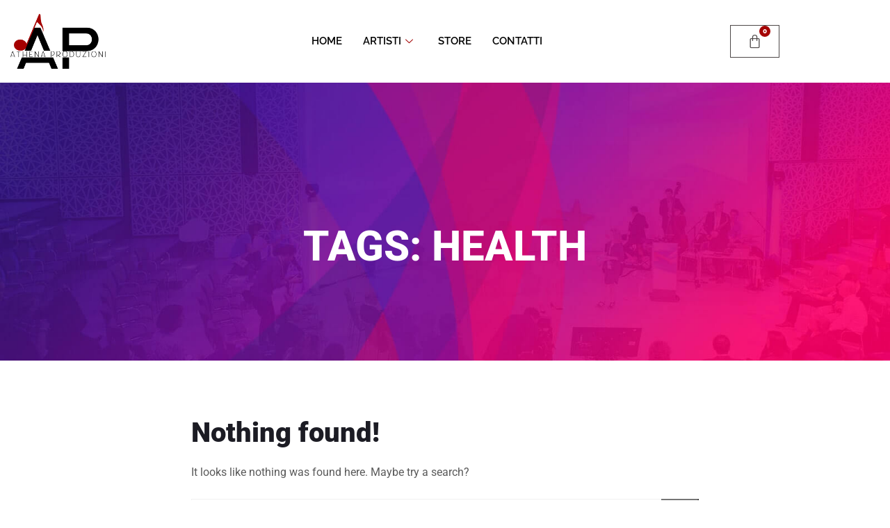

--- FILE ---
content_type: text/css
request_url: https://athenaproduzioni.it/wp-content/uploads/elementor/css/post-3444.css?ver=1769738467
body_size: 16993
content:
.elementor-3444 .elementor-element.elementor-element-3c669e74 > .elementor-container > .elementor-column > .elementor-widget-wrap{align-content:center;align-items:center;}.elementor-3444 .elementor-element.elementor-element-3c669e74{padding:10px 0px 10px 0px;z-index:11;overflow:visible;}.elementor-3444 .elementor-element.elementor-element-4d8b98dd > .elementor-widget-wrap > .elementor-widget:not(.elementor-widget__width-auto):not(.elementor-widget__width-initial):not(:last-child):not(.elementor-absolute){margin-block-end:0px;}.elementor-3444 .elementor-element.elementor-element-4d8b98dd > .elementor-element-populated{padding:0px 15px 0px 15px;}.elementor-widget-image .widget-image-caption{color:var( --e-global-color-text );font-family:var( --e-global-typography-text-font-family ), Sans-serif;font-weight:var( --e-global-typography-text-font-weight );}.elementor-3444 .elementor-element.elementor-element-ddbbad5{text-align:start;}.elementor-3444 .elementor-element.elementor-element-ddbbad5 img{width:137px;}.elementor-3444 .elementor-element.elementor-element-665cf82d > .elementor-widget-wrap > .elementor-widget:not(.elementor-widget__width-auto):not(.elementor-widget__width-initial):not(:last-child):not(.elementor-absolute){margin-block-end:0px;}.elementor-3444 .elementor-element.elementor-element-665cf82d > .elementor-element-populated{padding:0px 15px 0px 15px;}.elementor-3444 .elementor-element.elementor-element-18d907bb .elementskit-navbar-nav .elementskit-submenu-panel > li.current-menu-item > a{background-color:#FFFFFF;color:#A40404 !important;}.elementor-3444 .elementor-element.elementor-element-18d907bb .elementskit-navbar-nav .elementskit-submenu-panel{background-color:#FFFFFF;border-radius:0px 0px 0px 0px;min-width:220px;box-shadow:0px 0px 10px 0px rgba(0,0,0,0.12);}.elementor-3444 .elementor-element.elementor-element-18d907bb .elementskit-menu-hamburger:hover{background-color:#A40404;}.elementor-3444 .elementor-element.elementor-element-18d907bb{z-index:15;}.elementor-3444 .elementor-element.elementor-element-18d907bb .elementskit-menu-container{height:70px;border-radius:0px 0px 0px 0px;}.elementor-3444 .elementor-element.elementor-element-18d907bb .elementskit-navbar-nav > li > a{font-family:"Raleway", Sans-serif;font-size:15px;font-weight:600;text-transform:uppercase;color:#000000;padding:0px 15px 0px 15px;}.elementor-3444 .elementor-element.elementor-element-18d907bb .elementskit-navbar-nav > li > a:hover{color:#A40404;}.elementor-3444 .elementor-element.elementor-element-18d907bb .elementskit-navbar-nav > li > a:focus{color:#A40404;}.elementor-3444 .elementor-element.elementor-element-18d907bb .elementskit-navbar-nav > li > a:active{color:#A40404;}.elementor-3444 .elementor-element.elementor-element-18d907bb .elementskit-navbar-nav > li:hover > a{color:#A40404;}.elementor-3444 .elementor-element.elementor-element-18d907bb .elementskit-navbar-nav > li:hover > a .elementskit-submenu-indicator{color:#A40404;}.elementor-3444 .elementor-element.elementor-element-18d907bb .elementskit-navbar-nav > li > a:hover .elementskit-submenu-indicator{color:#A40404;}.elementor-3444 .elementor-element.elementor-element-18d907bb .elementskit-navbar-nav > li > a:focus .elementskit-submenu-indicator{color:#A40404;}.elementor-3444 .elementor-element.elementor-element-18d907bb .elementskit-navbar-nav > li > a:active .elementskit-submenu-indicator{color:#A40404;}.elementor-3444 .elementor-element.elementor-element-18d907bb .elementskit-navbar-nav > li.current-menu-item > a{color:#000000;}.elementor-3444 .elementor-element.elementor-element-18d907bb .elementskit-navbar-nav > li.current-menu-ancestor > a{color:#000000;}.elementor-3444 .elementor-element.elementor-element-18d907bb .elementskit-navbar-nav > li.current-menu-ancestor > a .elementskit-submenu-indicator{color:#000000;}.elementor-3444 .elementor-element.elementor-element-18d907bb .elementskit-navbar-nav > li > a .elementskit-submenu-indicator{color:#A40404;fill:#A40404;}.elementor-3444 .elementor-element.elementor-element-18d907bb .elementskit-navbar-nav > li > a .ekit-submenu-indicator-icon{color:#A40404;fill:#A40404;}.elementor-3444 .elementor-element.elementor-element-18d907bb .elementskit-navbar-nav .elementskit-submenu-panel > li > a{font-family:"Raleway", Sans-serif;font-size:15px;font-weight:400;padding:6px 0px 7px 0px;color:#000000;}.elementor-3444 .elementor-element.elementor-element-18d907bb .elementskit-navbar-nav .elementskit-submenu-panel > li > a:hover{color:#A40404;}.elementor-3444 .elementor-element.elementor-element-18d907bb .elementskit-navbar-nav .elementskit-submenu-panel > li > a:focus{color:#A40404;}.elementor-3444 .elementor-element.elementor-element-18d907bb .elementskit-navbar-nav .elementskit-submenu-panel > li > a:active{color:#A40404;}.elementor-3444 .elementor-element.elementor-element-18d907bb .elementskit-navbar-nav .elementskit-submenu-panel > li:hover > a{color:#A40404;}.elementor-3444 .elementor-element.elementor-element-18d907bb .elementskit-submenu-panel{padding:15px 15px 15px 25px;}.elementor-3444 .elementor-element.elementor-element-18d907bb .elementskit-menu-hamburger{float:right;border-style:solid;border-color:#A40404;}.elementor-3444 .elementor-element.elementor-element-18d907bb .elementskit-menu-hamburger .elementskit-menu-hamburger-icon{background-color:#A40404;}.elementor-3444 .elementor-element.elementor-element-18d907bb .elementskit-menu-hamburger > .ekit-menu-icon{color:#A40404;}.elementor-3444 .elementor-element.elementor-element-18d907bb .elementskit-menu-hamburger:hover .elementskit-menu-hamburger-icon{background-color:#FFFFFF;}.elementor-3444 .elementor-element.elementor-element-18d907bb .elementskit-menu-hamburger:hover > .ekit-menu-icon{color:#FFFFFF;}.elementor-3444 .elementor-element.elementor-element-18d907bb .elementskit-menu-close{color:#A40404;}.elementor-3444 .elementor-element.elementor-element-18d907bb .elementskit-menu-close:hover{color:rgba(0, 0, 0, 0.5);}.elementor-3444 .elementor-element.elementor-element-4e715ccb.elementor-column > .elementor-widget-wrap{justify-content:flex-end;}.elementor-3444 .elementor-element.elementor-element-4e715ccb > .elementor-widget-wrap > .elementor-widget:not(.elementor-widget__width-auto):not(.elementor-widget__width-initial):not(:last-child):not(.elementor-absolute){margin-block-end:0px;}.elementor-3444 .elementor-element.elementor-element-4e715ccb > .elementor-element-populated{padding:0px 15px 0px 15px;}.elementor-widget-hfe-cart .hfe-menu-cart__toggle .elementor-button{font-family:var( --e-global-typography-primary-font-family ), Sans-serif;font-weight:var( --e-global-typography-primary-font-weight );}.elementor-3444 .elementor-element.elementor-element-ee76a44{width:initial;max-width:initial;}.elementor-3444 .elementor-element.elementor-element-ee76a44 .hfe-menu-cart__toggle .elementor-button,.elementor-3444 .elementor-element.elementor-element-ee76a44 .hfe-cart-menu-wrap-default .hfe-cart-count:after, .elementor-3444 .elementor-element.elementor-element-ee76a44 .hfe-cart-menu-wrap-default .hfe-cart-count{border-width:1px 1px 1px 1px;}.elementor-3444 .elementor-element.elementor-element-ee76a44 .hfe-menu-cart__toggle .elementor-button-icon{font-size:21px;}.elementor-3444 .elementor-element.elementor-element-ee76a44 .hfe-menu-cart__toggle .elementor-button-icon[data-counter]:before{right:-1.2em;top:-1.2em;background-color:#a40404;}.elementor-3444 .elementor-element.elementor-element-ec4fb54 > .elementor-container > .elementor-column > .elementor-widget-wrap{align-content:center;align-items:center;}.elementor-3444 .elementor-element.elementor-element-ec4fb54{padding:10px 0px 10px 0px;overflow:visible;}.elementor-3444 .elementor-element.elementor-element-202430d > .elementor-widget-wrap > .elementor-widget:not(.elementor-widget__width-auto):not(.elementor-widget__width-initial):not(:last-child):not(.elementor-absolute){margin-block-end:0px;}.elementor-3444 .elementor-element.elementor-element-202430d > .elementor-element-populated{padding:0px 15px 0px 15px;}.elementor-3444 .elementor-element.elementor-element-1f2425a{text-align:start;}.elementor-3444 .elementor-element.elementor-element-1f2425a img{width:137px;}.elementor-3444 .elementor-element.elementor-element-bbeec67{width:initial;max-width:initial;}.elementor-3444 .elementor-element.elementor-element-bbeec67 .hfe-menu-cart__toggle .elementor-button,.elementor-3444 .elementor-element.elementor-element-bbeec67 .hfe-cart-menu-wrap-default .hfe-cart-count:after, .elementor-3444 .elementor-element.elementor-element-bbeec67 .hfe-cart-menu-wrap-default .hfe-cart-count{border-width:1px 1px 1px 1px;}.elementor-3444 .elementor-element.elementor-element-bbeec67 .hfe-menu-cart__toggle .elementor-button-icon{font-size:21px;}.elementor-3444 .elementor-element.elementor-element-bbeec67 .hfe-menu-cart__toggle .elementor-button-icon[data-counter]:before{right:-1.2em;top:-1.2em;background-color:#a40404;}.elementor-3444 .elementor-element.elementor-element-7b851af .elementskit-menu-hamburger:hover{background-color:#A40404;}.elementor-3444 .elementor-element.elementor-element-7b851af{z-index:15;}.elementor-3444 .elementor-element.elementor-element-7b851af .elementskit-menu-container{height:70px;border-radius:0px 0px 0px 0px;}.elementor-3444 .elementor-element.elementor-element-7b851af .elementskit-navbar-nav > li > a{font-family:"Raleway", Sans-serif;font-size:15px;font-weight:600;text-transform:uppercase;color:#000000;padding:0px 15px 0px 15px;}.elementor-3444 .elementor-element.elementor-element-7b851af .elementskit-navbar-nav > li > a:hover{color:#A40404;}.elementor-3444 .elementor-element.elementor-element-7b851af .elementskit-navbar-nav > li > a:focus{color:#A40404;}.elementor-3444 .elementor-element.elementor-element-7b851af .elementskit-navbar-nav > li > a:active{color:#A40404;}.elementor-3444 .elementor-element.elementor-element-7b851af .elementskit-navbar-nav > li:hover > a{color:#A40404;}.elementor-3444 .elementor-element.elementor-element-7b851af .elementskit-navbar-nav > li:hover > a .elementskit-submenu-indicator{color:#A40404;}.elementor-3444 .elementor-element.elementor-element-7b851af .elementskit-navbar-nav > li > a:hover .elementskit-submenu-indicator{color:#A40404;}.elementor-3444 .elementor-element.elementor-element-7b851af .elementskit-navbar-nav > li > a:focus .elementskit-submenu-indicator{color:#A40404;}.elementor-3444 .elementor-element.elementor-element-7b851af .elementskit-navbar-nav > li > a:active .elementskit-submenu-indicator{color:#A40404;}.elementor-3444 .elementor-element.elementor-element-7b851af .elementskit-navbar-nav > li.current-menu-item > a{color:#000000;}.elementor-3444 .elementor-element.elementor-element-7b851af .elementskit-navbar-nav > li.current-menu-ancestor > a{color:#000000;}.elementor-3444 .elementor-element.elementor-element-7b851af .elementskit-navbar-nav > li.current-menu-ancestor > a .elementskit-submenu-indicator{color:#000000;}.elementor-3444 .elementor-element.elementor-element-7b851af .elementskit-navbar-nav > li > a .elementskit-submenu-indicator{color:#A40404;fill:#A40404;}.elementor-3444 .elementor-element.elementor-element-7b851af .elementskit-navbar-nav > li > a .ekit-submenu-indicator-icon{color:#A40404;fill:#A40404;}.elementor-3444 .elementor-element.elementor-element-7b851af .elementskit-navbar-nav .elementskit-submenu-panel > li > a{font-family:"Raleway", Sans-serif;font-size:15px;font-weight:400;padding:6px 0px 7px 0px;color:#000000;}.elementor-3444 .elementor-element.elementor-element-7b851af .elementskit-navbar-nav .elementskit-submenu-panel > li > a:hover{color:#A40404;}.elementor-3444 .elementor-element.elementor-element-7b851af .elementskit-navbar-nav .elementskit-submenu-panel > li > a:focus{color:#A40404;}.elementor-3444 .elementor-element.elementor-element-7b851af .elementskit-navbar-nav .elementskit-submenu-panel > li > a:active{color:#A40404;}.elementor-3444 .elementor-element.elementor-element-7b851af .elementskit-navbar-nav .elementskit-submenu-panel > li:hover > a{color:#A40404;}.elementor-3444 .elementor-element.elementor-element-7b851af .elementskit-navbar-nav .elementskit-submenu-panel > li.current-menu-item > a{color:#A40404 !important;}.elementor-3444 .elementor-element.elementor-element-7b851af .elementskit-submenu-panel{padding:15px 15px 15px 25px;}.elementor-3444 .elementor-element.elementor-element-7b851af .elementskit-navbar-nav .elementskit-submenu-panel{border-radius:0px 0px 0px 0px;min-width:220px;box-shadow:0px 0px 10px 0px rgba(0,0,0,0.12);}.elementor-3444 .elementor-element.elementor-element-7b851af .elementskit-menu-hamburger{float:right;border-style:solid;border-color:#A40404;}.elementor-3444 .elementor-element.elementor-element-7b851af .elementskit-menu-hamburger .elementskit-menu-hamburger-icon{background-color:#A40404;}.elementor-3444 .elementor-element.elementor-element-7b851af .elementskit-menu-hamburger > .ekit-menu-icon{color:#A40404;}.elementor-3444 .elementor-element.elementor-element-7b851af .elementskit-menu-hamburger:hover .elementskit-menu-hamburger-icon{background-color:#FFFFFF;}.elementor-3444 .elementor-element.elementor-element-7b851af .elementskit-menu-hamburger:hover > .ekit-menu-icon{color:#FFFFFF;}.elementor-3444 .elementor-element.elementor-element-7b851af .elementskit-menu-close{color:#A40404;}.elementor-3444 .elementor-element.elementor-element-7b851af .elementskit-menu-close:hover{color:rgba(0, 0, 0, 0.5);}@media(min-width:768px){.elementor-3444 .elementor-element.elementor-element-4d8b98dd{width:20%;}.elementor-3444 .elementor-element.elementor-element-665cf82d{width:67.664%;}.elementor-3444 .elementor-element.elementor-element-4e715ccb{width:12%;}}@media(max-width:1024px){.elementor-3444 .elementor-element.elementor-element-18d907bb .elementskit-nav-identity-panel{padding:10px 0px 10px 0px;}.elementor-3444 .elementor-element.elementor-element-18d907bb .elementskit-menu-container{max-width:350px;border-radius:0px 0px 0px 0px;}.elementor-3444 .elementor-element.elementor-element-18d907bb .elementskit-navbar-nav > li > a{color:#000000;padding:10px 15px 10px 15px;}.elementor-3444 .elementor-element.elementor-element-18d907bb .elementskit-navbar-nav .elementskit-submenu-panel > li > a{padding:15px 15px 15px 15px;}.elementor-3444 .elementor-element.elementor-element-18d907bb .elementskit-navbar-nav .elementskit-submenu-panel{border-radius:0px 0px 0px 0px;}.elementor-3444 .elementor-element.elementor-element-18d907bb .elementskit-menu-hamburger{padding:8px 8px 8px 8px;width:45px;border-radius:3px;}.elementor-3444 .elementor-element.elementor-element-18d907bb .elementskit-menu-close{padding:8px 8px 8px 8px;margin:12px 12px 12px 12px;width:45px;border-radius:3px;}.elementor-3444 .elementor-element.elementor-element-18d907bb .elementskit-nav-logo > img{max-width:160px;max-height:60px;}.elementor-3444 .elementor-element.elementor-element-18d907bb .elementskit-nav-logo{margin:5px 0px 5px 0px;padding:5px 5px 5px 5px;}.elementor-3444 .elementor-element.elementor-element-7b851af .elementskit-nav-identity-panel{padding:10px 0px 10px 0px;}.elementor-3444 .elementor-element.elementor-element-7b851af .elementskit-menu-container{max-width:350px;border-radius:0px 0px 0px 0px;}.elementor-3444 .elementor-element.elementor-element-7b851af .elementskit-navbar-nav > li > a{color:#000000;padding:10px 15px 10px 15px;}.elementor-3444 .elementor-element.elementor-element-7b851af .elementskit-navbar-nav .elementskit-submenu-panel > li > a{padding:15px 15px 15px 15px;}.elementor-3444 .elementor-element.elementor-element-7b851af .elementskit-navbar-nav .elementskit-submenu-panel{border-radius:0px 0px 0px 0px;}.elementor-3444 .elementor-element.elementor-element-7b851af .elementskit-menu-hamburger{padding:8px 8px 8px 8px;width:45px;border-radius:3px;}.elementor-3444 .elementor-element.elementor-element-7b851af .elementskit-menu-close{padding:8px 8px 8px 8px;margin:12px 12px 12px 12px;width:45px;border-radius:3px;}.elementor-3444 .elementor-element.elementor-element-7b851af .elementskit-nav-logo > img{max-width:160px;max-height:60px;}.elementor-3444 .elementor-element.elementor-element-7b851af .elementskit-nav-logo{margin:5px 0px 5px 0px;padding:5px 5px 5px 5px;}}@media(max-width:767px){.elementor-3444 .elementor-element.elementor-element-18d907bb .elementskit-menu-hamburger{border-width:1px 1px 1px 1px;}.elementor-3444 .elementor-element.elementor-element-18d907bb .elementskit-nav-logo > img{max-width:135px;max-height:50px;}.elementor-3444 .elementor-element.elementor-element-202430d.elementor-column > .elementor-widget-wrap{justify-content:space-between;}.elementor-3444 .elementor-element.elementor-element-1f2425a{width:auto;max-width:auto;}.elementor-3444 .elementor-element.elementor-element-7b851af{width:auto;max-width:auto;}.elementor-3444 .elementor-element.elementor-element-7b851af .elementskit-menu-hamburger{border-width:1px 1px 1px 1px;}.elementor-3444 .elementor-element.elementor-element-7b851af .elementskit-nav-logo > img{max-width:135px;max-height:50px;}}

--- FILE ---
content_type: text/css
request_url: https://athenaproduzioni.it/wp-content/uploads/elementor/css/post-3861.css?ver=1769738474
body_size: 12024
content:
.elementor-3861 .elementor-element.elementor-element-42e0a66c{border-style:solid;border-width:1px 0px 0px 0px;border-color:#0000005E;padding:88px 0px 60px 0px;overflow:visible;}.elementor-3861 .elementor-element.elementor-element-2fbb0da8 > .elementor-element-populated{padding:10px 30px 10px 10px;}.elementor-widget-image .widget-image-caption{color:var( --e-global-color-text );font-family:var( --e-global-typography-text-font-family ), Sans-serif;font-weight:var( --e-global-typography-text-font-weight );}.elementor-3861 .elementor-element.elementor-element-820cc30 > .elementor-widget-container{margin:0px 0px 15px 0px;}.elementor-3861 .elementor-element.elementor-element-820cc30{text-align:start;}.elementor-3861 .elementor-element.elementor-element-820cc30 img{width:50%;}.elementor-widget-text-editor{font-family:var( --e-global-typography-text-font-family ), Sans-serif;font-weight:var( --e-global-typography-text-font-weight );color:var( --e-global-color-text );}.elementor-widget-text-editor.elementor-drop-cap-view-stacked .elementor-drop-cap{background-color:var( --e-global-color-primary );}.elementor-widget-text-editor.elementor-drop-cap-view-framed .elementor-drop-cap, .elementor-widget-text-editor.elementor-drop-cap-view-default .elementor-drop-cap{color:var( --e-global-color-primary );border-color:var( --e-global-color-primary );}.elementor-3861 .elementor-element.elementor-element-1c2acd47 > .elementor-widget-container{margin:0px 0px 20px 0px;}.elementor-3861 .elementor-element.elementor-element-1c2acd47{font-size:16px;font-weight:400;line-height:26px;color:#111111;}.elementor-3861 .elementor-element.elementor-element-f5f9a32 > .elementor-widget-wrap > .elementor-widget:not(.elementor-widget__width-auto):not(.elementor-widget__width-initial):not(:last-child):not(.elementor-absolute){margin-block-end:0px;}.elementor-3861 .elementor-element.elementor-element-f5f9a32 > .elementor-element-populated{padding:0px 10px 10px 10px;}.elementor-widget-heading .elementor-heading-title{font-family:var( --e-global-typography-primary-font-family ), Sans-serif;font-weight:var( --e-global-typography-primary-font-weight );color:var( --e-global-color-primary );}.elementor-3861 .elementor-element.elementor-element-54ca3cd9 > .elementor-widget-container{margin:2px 0px 16px 0px;}.elementor-3861 .elementor-element.elementor-element-54ca3cd9 .elementor-heading-title{font-family:"Lato", Sans-serif;font-size:20px;font-weight:800;line-height:35px;color:#a40404;}.elementor-3861 .elementor-element.elementor-element-2c2d7bc8{overflow:visible;}.elementor-3861 .elementor-element.elementor-element-39751c60 > .elementor-element-populated{padding:0px 0px 0px 0px;}.elementor-3861 .elementor-element.elementor-element-6d33918 .ekit_page_list_content{flex-direction:row;}.elementor-3861 .elementor-element.elementor-element-6d33918 .elementor-icon-list-icon{display:flex;align-items:center;justify-content:center;width:6px;}.elementor-3861 .elementor-element.elementor-element-6d33918 .elementor-icon-list-item:hover .elementor-icon-list-icon i{color:#ea5356;}.elementor-3861 .elementor-element.elementor-element-6d33918 .elementor-icon-list-item:hover .elementor-icon-list-icon svg path{stroke:#ea5356;fill:#ea5356;}.elementor-3861 .elementor-element.elementor-element-6d33918 .elementor-icon-list-icon i{font-size:6px;}.elementor-3861 .elementor-element.elementor-element-6d33918 .elementor-icon-list-icon svg{max-width:6px;}.elementor-3861 .elementor-element.elementor-element-6d33918 .elementor-icon-list-text{color:#111111;padding-left:8px;}.elementor-3861 .elementor-element.elementor-element-6d33918 .elementor-icon-list-item:hover .elementor-icon-list-text{color:#111111;}.elementor-3861 .elementor-element.elementor-element-6d33918 .elementor-icon-list-item{font-size:15px;font-weight:400;line-height:40px;}.elementor-3861 .elementor-element.elementor-element-6d33918 .ekit_menu_label{align-self:center;}.elementor-3861 .elementor-element.elementor-element-6c355c90 > .elementor-element-populated{padding:0px 0px 0px 0px;}.elementor-3861 .elementor-element.elementor-element-24eb957 .ekit_page_list_content{flex-direction:row;}.elementor-3861 .elementor-element.elementor-element-24eb957 .elementor-icon-list-icon{display:flex;align-items:center;justify-content:center;width:6px;}.elementor-3861 .elementor-element.elementor-element-24eb957 .elementor-icon-list-item:hover .elementor-icon-list-icon i{color:#ea5356;}.elementor-3861 .elementor-element.elementor-element-24eb957 .elementor-icon-list-item:hover .elementor-icon-list-icon svg path{stroke:#ea5356;fill:#ea5356;}.elementor-3861 .elementor-element.elementor-element-24eb957 .elementor-icon-list-icon i{font-size:6px;}.elementor-3861 .elementor-element.elementor-element-24eb957 .elementor-icon-list-icon svg{max-width:6px;}.elementor-3861 .elementor-element.elementor-element-24eb957 .elementor-icon-list-text{color:#111111;padding-left:8px;}.elementor-3861 .elementor-element.elementor-element-24eb957 .elementor-icon-list-item:hover .elementor-icon-list-text{color:#111111;}.elementor-3861 .elementor-element.elementor-element-24eb957 .elementor-icon-list-item{font-size:15px;font-weight:400;line-height:40px;}.elementor-3861 .elementor-element.elementor-element-24eb957 .ekit_menu_label{align-self:center;}.elementor-3861 .elementor-element.elementor-element-42aeb320 > .elementor-widget-wrap > .elementor-widget:not(.elementor-widget__width-auto):not(.elementor-widget__width-initial):not(:last-child):not(.elementor-absolute){margin-block-end:0px;}.elementor-3861 .elementor-element.elementor-element-42aeb320 > .elementor-element-populated{padding:0px 10px 10px 10px;}.elementor-3861 .elementor-element.elementor-element-498336e3 > .elementor-widget-container{margin:2px 0px 12px 0px;}.elementor-3861 .elementor-element.elementor-element-498336e3 .elementor-heading-title{font-family:"Lato", Sans-serif;font-size:20px;font-weight:800;line-height:35px;color:#a40404;}.elementor-widget-icon-list .elementor-icon-list-item:not(:last-child):after{border-color:var( --e-global-color-text );}.elementor-widget-icon-list .elementor-icon-list-icon i{color:var( --e-global-color-primary );}.elementor-widget-icon-list .elementor-icon-list-icon svg{fill:var( --e-global-color-primary );}.elementor-widget-icon-list .elementor-icon-list-item > .elementor-icon-list-text, .elementor-widget-icon-list .elementor-icon-list-item > a{font-family:var( --e-global-typography-text-font-family ), Sans-serif;font-weight:var( --e-global-typography-text-font-weight );}.elementor-widget-icon-list .elementor-icon-list-text{color:var( --e-global-color-secondary );}.elementor-3861 .elementor-element.elementor-element-5638599 .elementor-icon-list-icon i{color:#a40404;transition:color 0.3s;}.elementor-3861 .elementor-element.elementor-element-5638599 .elementor-icon-list-icon svg{fill:#a40404;transition:fill 0.3s;}.elementor-3861 .elementor-element.elementor-element-5638599{--e-icon-list-icon-size:14px;--icon-vertical-offset:0px;}.elementor-3861 .elementor-element.elementor-element-5638599 .elementor-icon-list-item > .elementor-icon-list-text, .elementor-3861 .elementor-element.elementor-element-5638599 .elementor-icon-list-item > a{font-size:16px;font-weight:400;}.elementor-3861 .elementor-element.elementor-element-5638599 .elementor-icon-list-text{transition:color 0.3s;}.elementor-3861 .elementor-element.elementor-element-e0cf4c1 .elementor-repeater-item-da8f4de > a :is(i, svg){color:#3b5998;fill:#3b5998;}.elementor-3861 .elementor-element.elementor-element-e0cf4c1 .elementor-repeater-item-da8f4de > a{background-color:#ffffff;border-style:solid;border-width:1px 1px 1px 1px;border-color:#eaebf1;}.elementor-3861 .elementor-element.elementor-element-e0cf4c1 .elementor-repeater-item-da8f4de > a:hover{background-color:rgba(59,89,152,0);box-shadow:0px 10px 10px 0px rgba(39,49,113,0.07);}.elementor-3861 .elementor-element.elementor-element-e0cf4c1 .elementor-repeater-item-c8596be > a :is(i, svg){color:#3f729b;fill:#3f729b;}.elementor-3861 .elementor-element.elementor-element-e0cf4c1 .elementor-repeater-item-c8596be > a{background-color:#ffffff;border-style:solid;border-width:1px 1px 1px 1px;border-color:#eaebf1;}.elementor-3861 .elementor-element.elementor-element-e0cf4c1 .elementor-repeater-item-c8596be > a:hover{background-color:rgba(59,89,152,0);box-shadow:0px 10px 10px 0px rgba(39,49,113,0.07);}.elementor-3861 .elementor-element.elementor-element-e0cf4c1 > .elementor-widget-container{margin:20px 0px 0px -5px;}.elementor-3861 .elementor-element.elementor-element-e0cf4c1 .ekit_social_media{text-align:left;}.elementor-3861 .elementor-element.elementor-element-e0cf4c1 .ekit_social_media > li > a{text-align:center;text-decoration:none;border-radius:50% 50% 50% 50%;padding:0px 0px 0px 0px;width:40px;height:40px;line-height:36px;}.elementor-3861 .elementor-element.elementor-element-e0cf4c1 .ekit_social_media > li{display:inline-block;margin:5px 5px 5px 5px;}.elementor-3861 .elementor-element.elementor-element-5ebc59e2:not(.elementor-motion-effects-element-type-background), .elementor-3861 .elementor-element.elementor-element-5ebc59e2 > .elementor-motion-effects-container > .elementor-motion-effects-layer{background-color:#a40404;}.elementor-3861 .elementor-element.elementor-element-5ebc59e2{transition:background 0.3s, border 0.3s, border-radius 0.3s, box-shadow 0.3s;margin-top:0px;margin-bottom:0px;padding:16px 0px 16px 0px;overflow:visible;}.elementor-3861 .elementor-element.elementor-element-5ebc59e2 > .elementor-background-overlay{transition:background 0.3s, border-radius 0.3s, opacity 0.3s;}.elementor-3861 .elementor-element.elementor-element-6a016d53 .elementskit-section-title-wraper .elementskit-section-title{color:#ffffff;margin:0px 0px 0px 0px;font-size:16px;}.elementor-3861 .elementor-element.elementor-element-6a016d53 .elementskit-section-title-wraper .elementskit-section-title > span{color:#000000;}.elementor-3861 .elementor-element.elementor-element-6a016d53 .elementskit-section-title-wraper .elementskit-section-title:hover > span{color:#000000;}.elementor-3861 .elementor-element.elementor-element-1dd28df5 .ekit_page_list_content{flex-direction:row;}.elementor-3861 .elementor-element.elementor-element-1dd28df5 .elementor-icon-list-icon{display:flex;align-items:center;justify-content:center;width:14px;}.elementor-3861 .elementor-element.elementor-element-1dd28df5 .elementor-icon-list-icon i{font-size:14px;}.elementor-3861 .elementor-element.elementor-element-1dd28df5 .elementor-icon-list-icon svg{max-width:14px;}.elementor-3861 .elementor-element.elementor-element-1dd28df5 .elementor-icon-list-text{color:#ffffff;}.elementor-3861 .elementor-element.elementor-element-1dd28df5 .elementor-icon-list-item:hover .elementor-icon-list-text{color:#ffffff;}.elementor-3861 .elementor-element.elementor-element-1dd28df5 .elementor-icon-list-item{font-family:"Lato", Sans-serif;font-size:16px;font-weight:400;line-height:26px;}.elementor-3861 .elementor-element.elementor-element-1dd28df5 .ekit_menu_label{align-self:center;}@media(max-width:1024px){.elementor-3861 .elementor-element.elementor-element-42aeb320 > .elementor-element-populated{padding:40px 10px 10px 10px;}}@media(min-width:768px){.elementor-3861 .elementor-element.elementor-element-2fbb0da8{width:35%;}.elementor-3861 .elementor-element.elementor-element-f5f9a32{width:34.664%;}.elementor-3861 .elementor-element.elementor-element-42aeb320{width:30%;}}@media(max-width:1024px) and (min-width:768px){.elementor-3861 .elementor-element.elementor-element-2fbb0da8{width:50%;}.elementor-3861 .elementor-element.elementor-element-f5f9a32{width:50%;}.elementor-3861 .elementor-element.elementor-element-42aeb320{width:50%;}}@media(max-width:767px){.elementor-3861 .elementor-element.elementor-element-2fbb0da8 > .elementor-element-populated{padding:10px 10px 10px 10px;}.elementor-3861 .elementor-element.elementor-element-f5f9a32 > .elementor-element-populated{padding:40px 10px 10px 10px;}.elementor-3861 .elementor-element.elementor-element-6c355c90 > .elementor-element-populated{padding:0px 0px 0px 0px;}}

--- FILE ---
content_type: text/javascript
request_url: https://athenaproduzioni.it/wp-content/themes/exhibz/core/parallax/assets/js/widget-init.js?ver=3.0.3
body_size: 5206
content:
(function ($, elementor) {
    "use strict";
    

	var ElementskitLite = {
		init: function () {
			elementor.hooks.addAction('frontend/element_ready/global', function($scope){
				new EkitStickyHandler({ $element: $scope });
			});
		}
	};
	$(window).on('elementor/frontend/init', ElementskitLite.init);

	var CompareVersion = function (v1, v2) {
		if (typeof v1 !== 'string') return false;
		if (typeof v2 !== 'string') return false;
		v1 = v1.split('.');
		v2 = v2.split('.');
		const k = Math.min(v1.length, v2.length);
		for (let i = 0; i < k; ++ i) {
			v1[i] = parseInt(v1[i], 10);
			v2[i] = parseInt(v2[i], 10);
			if (v1[i] > v2[i]) return 1;
			if (v1[i] < v2[i]) return -1;
		}
		return v1.length == v2.length ? 0: (v1.length < v2.length ? -1 : 1);
	}


	var ElementsKitModule = (typeof window.elementorFrontend.version !== 'undefined' && CompareVersion(window.elementorFrontend.version, '2.6.0' ) < 0)
							? elementorFrontend.Module
							: elementorModules.frontend.handlers.Base;

	var EkitStickyHandler = ElementsKitModule.extend({

		isTrue: function isTrue(key, val){
            if(this.getElementSettings(key) != false && this.getElementSettings(key) == val){
				return true;
			}
			return false;
		},

		shouldRun: function shouldRun(val){
			var $should_run = false;
			
            if(this.isTrue('ekit_we_effect_on', val)){
				$should_run = true;
			}

			if(Boolean(elementor.isEditMode()) && this.isTrue('ekit_we_on_test_mode', 'yes')){
				$should_run = false;
			}

			return $should_run;
		},

		active: function active() {
            if(this.shouldRun('tilt')){
                this.tilt();
            }
            if(this.shouldRun('mousemove')){
                this.mousemove();
            }
            if(this.shouldRun('onscroll')){
                this.onscroll();
            }
		},

		deactivate: function deactivate(forceUnbind) {
            if(forceUnbind || !this.getElementSettings('ekit_we_effect_on') || this.getElementSettings('ekit_we_effect_on') != 'tilt' || this.isTrue('ekit_we_on_test_mode', 'yes')){
                this.$element.find('.elementor-widget-container').tilt().tilt.destroy.call(this.$element.find('.elementor-widget-container'));
            }
            if(forceUnbind || !this.getElementSettings('ekit_we_effect_on') || this.getElementSettings('ekit_we_effect_on') != 'mousemove' || this.isTrue('ekit_we_on_test_mode', 'yes')){
                this.$element.parents('.elementor-section').first().off('mousemove.elementskitwidgethovereffect');
            }
            if(forceUnbind || !this.getElementSettings('ekit_we_effect_on') || this.getElementSettings('ekit_we_effect_on') != 'onscroll' || this.isTrue('ekit_we_on_test_mode', 'yes')){
                $(window).off('scroll.magicianscrolleffect' + this.getID());
            }
		},

		onElementChange: function onElementChange(settingKey) {
            if(settingKey.includes('ekit_we_')){
                if(settingKey.includes('_on')){
                    this.deactivate(false);
                }
                if(settingKey.includes('we_scroll_')){
                    this.deactivate(true);
                }
                this.active();
            }
		},

		onInit: function onInit() {
			ElementsKitModule.prototype.onInit.apply(this, arguments);
			this.active();
		},

		onDestroy: function onDestroy() {
			ElementsKitModule.prototype.onDestroy.apply(this, arguments);
			this.deactivate(true);
        },
        

		// animation
        tilt: function tilt(){
            var content = this.$element.find('.elementor-widget-container');;
            content.tilt({
                disableAxis: this.getElementSettings('ekit_we_tilt_disableaxis'),
                scale: this.getElementSettings('ekit_we_tilt_scale'),
                speed: this.getElementSettings('ekit_we_tilt_parallax_speed'),
                maxTilt: this.getElementSettings('ekit_we_tilt_maxtilt'),
                glare: true,
                maxGlare: .5
            });
		},
		
        mousemove: function mousemove(){
            var content = this.$element.find('.elementor-widget-container');
            var container = this.$element.parents('.elementor-section').first();
			var speed = this.getElementSettings('ekit_we_mousemove_parallax_speed');
            container.on('mousemove.elementskitwidgethovereffect', function (e) {
				var relX = e.pageX - container.offset().left;
				var relY = e.pageY - container.offset().top;

				TweenMax.to(content, 1, {
					x: (relX - container.width() / 2)  / container.width() * (speed),
					y: (relY - container.height() / 2) / container.height() * (speed),
					ease: Power2.ease
				});
            });
		},
		
		onscroll: function onscroll(){
			var content = this.$element.find('.elementor-widget-container');

			content.magician({
				type: 'scroll',
				uniqueKey: this.getID(),
				offsetTop: parseInt(this.getElementSettings('ekit_we_scroll_offsettop')),
				offsetBottom: parseInt(this.getElementSettings('ekit_we_scroll_offsetbottom')),
				duration: parseInt(this.getElementSettings('ekit_we_scroll_smoothness')),
				animation: {
					[this.getElementSettings('ekit_we_scroll_animation')]: this.getElementSettings('ekit_we_scroll_animation_value')
				}
			});
		}
	});
}(jQuery, window.elementorFrontend));